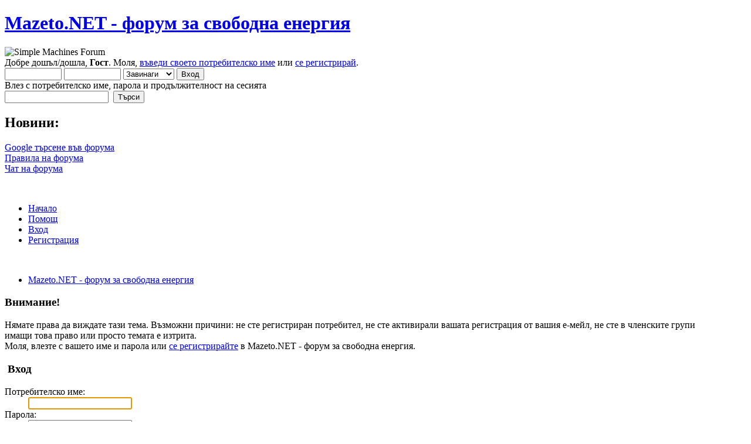

--- FILE ---
content_type: text/html; charset=UTF-8
request_url: https://mazeto.net/index.php/topic,11227.msg121176.html?PHPSESSID=shgqcor54aje5rs19nb0igfkp4
body_size: 3169
content:
<!DOCTYPE html PUBLIC "-//W3C//DTD XHTML 1.0 Transitional//EN" "http://www.w3.org/TR/xhtml1/DTD/xhtml1-transitional.dtd">
<html xmlns="http://www.w3.org/1999/xhtml">
<head>
	<link rel="stylesheet" type="text/css" href="https://mazeto.net/Themes/default/css/index.css?fin20" />
	<link rel="stylesheet" type="text/css" href="https://mazeto.net/Themes/default/css/webkit.css" />
	<script type="text/javascript" src="https://mazeto.net/Themes/default/scripts/script.js?fin20"></script>
	<script type="text/javascript" src="https://mazeto.net/Themes/default/scripts/theme.js?fin20"></script>
	<script type="text/javascript"><!-- // --><![CDATA[
		var smf_theme_url = "https://mazeto.net/Themes/default";
		var smf_default_theme_url = "https://mazeto.net/Themes/default";
		var smf_images_url = "https://mazeto.net/Themes/default/images";
		var smf_scripturl = "https://mazeto.net/index.php?PHPSESSID=shgqcor54aje5rs19nb0igfkp4&amp;";
		var smf_iso_case_folding = false;
		var smf_charset = "UTF-8";
		var ajax_notification_text = "Зареждане...";
		var ajax_notification_cancel_text = "Отказ";
	// ]]></script>
	<meta http-equiv="Content-Type" content="text/html; charset=UTF-8" />
	<meta name="description" content="Вход" />
	<meta name="keywords" content="free energy, свободна енергия, тесла, tesla, виктор шаубергер, shauberger, боб бойс, електролиза, kapanadze, мазето, mazeto" />
	<title>Вход</title>
	<meta name="robots" content="noindex" />
	<link rel="help" href="https://mazeto.net/index.php?PHPSESSID=shgqcor54aje5rs19nb0igfkp4&amp;action=help" />
	<link rel="search" href="https://mazeto.net/index.php?PHPSESSID=shgqcor54aje5rs19nb0igfkp4&amp;action=search" />
	<link rel="contents" href="https://mazeto.net/index.php?PHPSESSID=shgqcor54aje5rs19nb0igfkp4&amp;" />
	<link rel="alternate" type="application/rss+xml" title="Mazeto.NET - форум за свободна енергия - RSS" href="https://mazeto.net/index.php?PHPSESSID=shgqcor54aje5rs19nb0igfkp4&amp;type=rss;action=.xml" />
</head>
<body>
<div id="wrapper" style="width: 95%">
	<div id="header"><div class="frame">
		<div id="top_section">
			<h1 class="forumtitle">
				<a href="https://mazeto.net/index.php?PHPSESSID=shgqcor54aje5rs19nb0igfkp4&amp;">Mazeto.NET - форум за свободна енергия</a>
			</h1>
			<img id="upshrink" src="https://mazeto.net/Themes/default/images/upshrink.png" alt="*" title="Сгъсти или разшири описанието." style="display: none;" />
			<img id="smflogo" src="https://mazeto.net/Themes/default/images/smflogo.png" alt="Simple Machines Forum" title="Simple Machines Forum" />
		</div>
		<div id="upper_section" class="middletext">
			<div class="user">
				<script type="text/javascript" src="https://mazeto.net/Themes/default/scripts/sha1.js"></script>
				<form id="guest_form" action="https://mazeto.net/index.php?PHPSESSID=shgqcor54aje5rs19nb0igfkp4&amp;action=login2" method="post" accept-charset="UTF-8"  onsubmit="hashLoginPassword(this, '568984a138b0ec674de100373fd18a79');">
					<div class="info">Добре дошъл/дошла, <strong>Гост</strong>. Моля, <a href="https://mazeto.net/index.php?PHPSESSID=shgqcor54aje5rs19nb0igfkp4&amp;action=login">въведи своето потребителско име</a> или <a href="https://mazeto.net/index.php?PHPSESSID=shgqcor54aje5rs19nb0igfkp4&amp;action=register">се регистрирай</a>.</div>
					<input type="text" name="user" size="10" class="input_text" />
					<input type="password" name="passwrd" size="10" class="input_password" />
					<select name="cookielength">
						<option value="60">1 Час</option>
						<option value="1440">1 Ден</option>
						<option value="10080">1 Седмица</option>
						<option value="43200">1 Месец</option>
						<option value="-1" selected="selected">Завинаги</option>
					</select>
					<input type="submit" value="Вход" class="button_submit" /><br />
					<div class="info">Влез с потребителско име, парола и продължителност на сесията</div>
					<input type="hidden" name="hash_passwrd" value="" />
				</form>
			</div>
			<div class="news normaltext">
				<form id="search_form" action="https://mazeto.net/index.php?PHPSESSID=shgqcor54aje5rs19nb0igfkp4&amp;action=search2" method="post" accept-charset="UTF-8">
					<input type="text" name="search" value="" class="input_text" />&nbsp;
					<input type="submit" name="submit" value="Търси" class="button_submit" />
					<input type="hidden" name="advanced" value="0" /></form>
				<h2>Новини: </h2>
				<p><a href="http://www.google.com/cse/home?cx=006329958348097258672:pv_caasjzlu" class="bbc_link" target="_blank">Google търсене във форума</a><br /><a href="http://mazeto.net/index.php?topic=8592.0" class="bbc_link" target="_blank">Правила на форума</a><br /><a href="http://mazeto.net/chat/" class="bbc_link" target="_blank">Чат на форума</a></p>
			</div>
		</div>
		<br class="clear" />
		<script type="text/javascript"><!-- // --><![CDATA[
			var oMainHeaderToggle = new smc_Toggle({
				bToggleEnabled: true,
				bCurrentlyCollapsed: false,
				aSwappableContainers: [
					'upper_section'
				],
				aSwapImages: [
					{
						sId: 'upshrink',
						srcExpanded: smf_images_url + '/upshrink.png',
						altExpanded: 'Сгъсти или разшири описанието.',
						srcCollapsed: smf_images_url + '/upshrink2.png',
						altCollapsed: 'Сгъсти или разшири описанието.'
					}
				],
				oThemeOptions: {
					bUseThemeSettings: false,
					sOptionName: 'collapse_header',
					sSessionVar: 'e4c79bea',
					sSessionId: '568984a138b0ec674de100373fd18a79'
				},
				oCookieOptions: {
					bUseCookie: true,
					sCookieName: 'upshrink'
				}
			});
		// ]]></script>
		<div id="main_menu">
			<ul class="dropmenu" id="menu_nav">
				<li id="button_home">
					<a class="active firstlevel" href="https://mazeto.net/index.php?PHPSESSID=shgqcor54aje5rs19nb0igfkp4&amp;">
						<span class="last firstlevel">Начало</span>
					</a>
				</li>
				<li id="button_help">
					<a class="firstlevel" href="https://mazeto.net/index.php?PHPSESSID=shgqcor54aje5rs19nb0igfkp4&amp;action=help">
						<span class="firstlevel">Помощ</span>
					</a>
				</li>
				<li id="button_login">
					<a class="firstlevel" href="https://mazeto.net/index.php?PHPSESSID=shgqcor54aje5rs19nb0igfkp4&amp;action=login">
						<span class="firstlevel">Вход</span>
					</a>
				</li>
				<li id="button_register">
					<a class="firstlevel" href="https://mazeto.net/index.php?PHPSESSID=shgqcor54aje5rs19nb0igfkp4&amp;action=register">
						<span class="last firstlevel">Регистрация</span>
					</a>
				</li>
			</ul>
		</div>
		<br class="clear" />
	</div></div>
	<div id="content_section"><div class="frame">
		<div id="main_content_section">
	<div class="navigate_section">
		<ul>
			<li class="last">
				<a href="https://mazeto.net/index.php?PHPSESSID=shgqcor54aje5rs19nb0igfkp4&amp;"><span>Mazeto.NET - форум за свободна енергия</span></a>
			</li>
		</ul>
	</div>
	<script type="text/javascript" src="https://mazeto.net/Themes/default/scripts/sha1.js"></script>
	<form action="https://mazeto.net/index.php?PHPSESSID=shgqcor54aje5rs19nb0igfkp4&amp;action=login2" method="post" accept-charset="UTF-8" name="frmLogin" id="frmLogin" onsubmit="hashLoginPassword(this, '568984a138b0ec674de100373fd18a79');">
		<div class="tborder login">
			<div class="cat_bar">
				<h3 class="catbg">Внимание!</h3>
			</div>
			<p class="information centertext">
				Нямате права да виждате тази тема. Възможни причини: не сте регистриран потребител, не сте активирали вашата регистрация от вашия е-мейл, не сте в членските групи имащи това право или просто темата е изтрита.<br />
				Моля, влезте с вашето име и парола или <a href="https://mazeto.net/index.php?PHPSESSID=shgqcor54aje5rs19nb0igfkp4&amp;action=register">се регистрирайте</a> в Mazeto.NET - форум за свободна енергия.
			</p>
			<div class="cat_bar">
				<h3 class="catbg">
					<img src="https://mazeto.net/Themes/default/images/icons/login_sm.gif" alt="" class="icon" /> Вход
				</h3>
			</div>
			<span class="upperframe"><span></span></span>
			<div class="roundframe">
				<dl>
					<dt>Потребителско име:</dt>
					<dd><input type="text" name="user" size="20" class="input_text" /></dd>
					<dt>Парола:</dt>
					<dd><input type="password" name="passwrd" size="20" class="input_password" /></dd>
					<dt>Продължителност на сесията в минути:</dt>
					<dd><input type="text" name="cookielength" size="4" maxlength="4" value="60" class="input_text" /></dd>
					<dt>Запомни потребителското име и парола:</dt>
					<dd><input type="checkbox" name="cookieneverexp" class="input_check" onclick="this.form.cookielength.disabled = this.checked;" /></dd>
				</dl>
				<p class="centertext"><input type="submit" value="Вход" class="button_submit" /></p>
				<p class="centertext smalltext"><a href="https://mazeto.net/index.php?PHPSESSID=shgqcor54aje5rs19nb0igfkp4&amp;action=reminder">Забравил си паролата?</a></p>
			</div>
			<span class="lowerframe"><span></span></span>
			<input type="hidden" name="hash_passwrd" value="" />
		</div>
	</form>
		<script type="text/javascript"><!-- // --><![CDATA[
			document.forms.frmLogin.user.focus();
		// ]]></script>
		</div>
	</div></div>
	<div id="footer_section"><div class="frame">
		<ul class="reset">
			<li class="copyright">
			<span class="smalltext" style="display: inline; visibility: visible; font-family: Verdana, Arial, sans-serif;"><a href="https://mazeto.net/index.php?PHPSESSID=shgqcor54aje5rs19nb0igfkp4&amp;action=credits" title="Simple Machines Forum" target="_blank" class="new_win">SMF 2.0.11</a> |
<a href="http://www.simplemachines.org/about/smf/license.php" title="License" target="_blank" class="new_win">SMF &copy; 2015</a>, <a href="http://www.simplemachines.org" title="Simple Machines" target="_blank" class="new_win">Simple Machines</a>
			</span></li>
			<li><a id="button_xhtml" href="http://validator.w3.org/check?uri=referer" target="_blank" class="new_win" title="Валиден XHTML 1.0! "><span>XHTML</span></a></li>
			<li><a id="button_rss" href="https://mazeto.net/index.php?PHPSESSID=shgqcor54aje5rs19nb0igfkp4&amp;action=.xml;type=rss" class="new_win"><span>RSS</span></a></li>
			<li class="last"><a id="button_wap2" href="https://mazeto.net/index.php?PHPSESSID=shgqcor54aje5rs19nb0igfkp4&amp;wap2" class="new_win"><span>WAP2</span></a></li>
		</ul>
	</div></div>
</div>
</body></html>